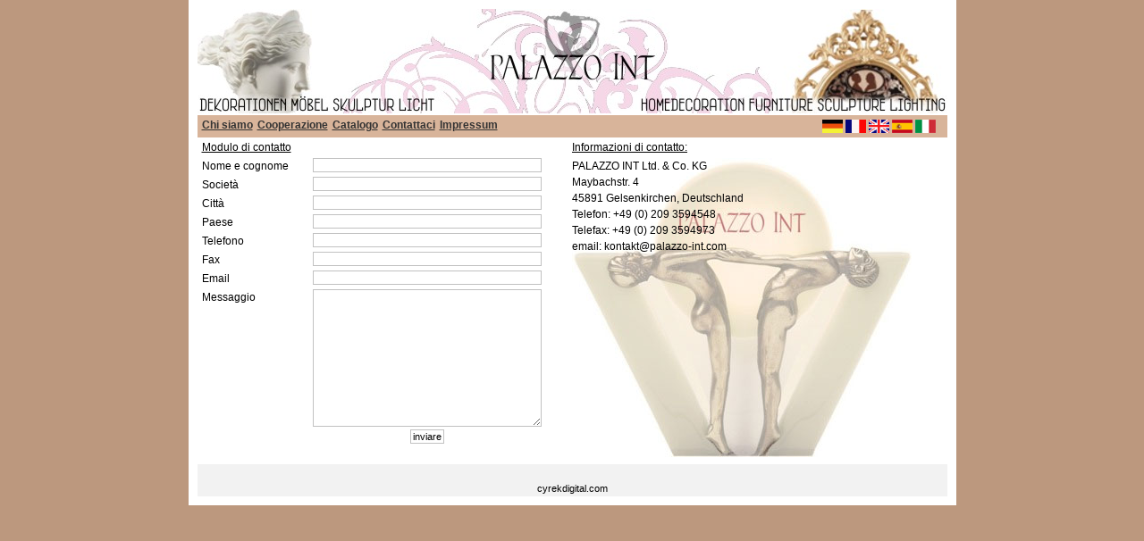

--- FILE ---
content_type: text/html; charset=utf-8
request_url: http://palazzo-int.com/it/contactenos.html
body_size: 1797
content:
<!DOCTYPE html PUBLIC "-//W3C//DTD XHTML 1.0 Transitional//EN" "http://www.w3.org/TR/xhtml1/DTD/xhtml1-transitional.dtd">
<html xmlns="http://www.w3.org/1999/xhtml" xml:lang="en" lang="en">
<head>

<meta http-equiv="Content-Type" content="text/html; charset=utf-8" />
<meta name="robots" content="index, follow" />
<meta name="title" content="lavoro di cooperazione con Palazzo Int. - contatto" />
<meta name="description" content="Invitiamo tutti i grossisti, i dettaglianti, negozi e gallerista a un lavoro di cooperazione. Contattaci" />
<meta name="keywords" content="" />
<meta name="copyright" content="PALAZZO INT Ltd. &amp; Co. KG" />
<meta name="language" content="it" />

<title>lavoro di cooperazione con Palazzo Int. - contatto</title>
<meta name="verify-v1" content="i4sZN8GSVk7YayzZkoS6RXRxFC93qWjghFDKwGNJgEs=" />
<link rel="shortcut icon" href="/favicon.ico" />

<link rel="stylesheet" type="text/css" media="screen" href="/css/main.css" />
<link rel="stylesheet" type="text/css" media="screen" href="/css/style.css" />
</head>
<body>

<div id="container">
	<div id="menu_top"><div class="clear">
	<img alt="Palazzo" style="border: none" src="/images/palazzo.jpg" /></div>
<div class="clear top spacer" style="margin-top: 2px">
	<ul>
		<li>
		<div class="left spacer2"><a class="toplink" rel="nofollow" href="/it.html">Chi siamo</a></div>
	<div class="left spacer2"><a class="toplink" href="/it/cooperacion.html">Cooperazione</a></div>
	<div class="left spacer2"><a class="toplink" href="/it/catalogo.html">Catalogo</a></div>
	<div class="left spacer2"><a class="toplink" href="/it/contactenos.html">Contattaci</a></div>
	<div class="left spacer2"><a class="toplink" href="/it/impressum.html">Impressum</a></div>
	<div class="right spacer2">
		<div class="left spacer3">
			<a href="http://palazzo-int.com" style="border: 0px"><img src="/images/de.gif" alt="De" /></a>
		</div>
		<div class="left spacer3">
			<a href="http://palazzo-int.com/fr.html" style="border: 0px"><img src="/images/fr.gif" alt="Fr" /></a>
		</div>

		<div class="left spacer3">
			<a href="http://palazzo-int.com/en.html" style="border: 0px"><img src="/images/en.gif" alt="En" /></a>
		</div>
		<div class="left spacer3">
			<a href="http://palazzo-int.com/es.html" style="border: 0px"><img src="/images/es.gif" alt="Es" /></a>
		</div>
		<div class="left spacer3">
			<a href="http://palazzo-int.com/it.html" style="border: 0px"><img src="/images/it.gif" alt="It" /></a>
		</div>	

	</div></li>
	</ul>
	
</div></div>
	<div id="content">

<div class="clear spacer">
	<div class="left" style="width: 50%">
		<div class="clear spacer1 underline">
			Modulo di contatto		</div>
		
		<form action="" method="post">
		<div class="clear spacer1">
			<div class="left2">
				Nome e cognome			</div>
			<div class="left">
				<input type="text" name="contact[name]" id="contact_name" value="" class="formInput" />			</div>	
		</div>
		<div class="clear spacer1">
			<div class="left2">
				Società			</div>
			<div class="left">
				<input type="text" name="contact[company_name]" id="contact_company_name" value="" class="formInput" />			
			</div>	
		</div>
		<div class="clear spacer1">
			<div class="left2">
				Città			</div>
			<div class="left">
				<input type="text" name="contact[city]" id="contact_city" value="" class="formInput" />			</div>	
		</div>
		<div class="clear spacer1">
			<div class="left2">
				Paese			</div>
			<div class="left">
				<input type="text" name="contact[country]" id="contact_country" value="" class="formInput" />			</div>	
		</div>
		<div class="clear spacer1">
			<div class="left2">
				Telefono			</div>
			<div class="left">
				<input type="text" name="contact[phone]" id="contact_phone" value="" class="formInput" />			</div>	
		</div>
		<div class="clear spacer1">
			<div class="left2">
				Fax			</div>
			<div class="left">
				<input type="text" name="contact[fax]" id="contact_fax" value="" class="formInput" />			</div>	
		</div>
		<div class="clear spacer1">
			<div class="left2">
				Email			</div>
			<div class="left">
				<input type="text" name="contact[email]" id="contact_email" value="" class="formInput" />			</div>	
		</div>
		<div class="clear spacer1">
			<div class="left2">
				Messaggio			</div>
			<div class="left">	
				<div class="textCenter spacer1">
				
				<textarea name="contact[message]" id="contact_message" class="formText"></textarea>				</div>
				
								
				<div class="textCenter spacer1 clear">
				<input type="submit" name="commit" value="inviare" />				</div>
				
			</div>	
		</div>
	
		</form>		
	</div>

	<div class="right" style="width: 50%">
		<div class="clear spacer1 underline">
			Informazioni di contatto:
		</div>
		<div class="clear spacer1" style="background-repeat: no-repeat; background-image: url(/images/kontakt.jpg); width: 380px; height: 335px">
			<ul>
				<li>PALAZZO INT Ltd. & Co. KG</li>
				<li>Maybachstr. 4</li>
				<li>45891 Gelsenkirchen, Deutschland</li>
				<li>Telefon: +49 (0) 209 3594548</li>
				<li>Telefax: +49 (0) 209 3594973</li>
				<li>email: kontakt@palazzo-int.com</li>
			</ul>
		</div>
		
	</div>
</div></div>
	<div id="footer"><div class="clear box">
				
		<br/>
	cyrekdigital.com
</div>
</div>
</div>
<br>
<script type="text/javascript">
var gaJsHost = (("https:" == document.location.protocol) ? "https://ssl." : "http://www.");
document.write(unescape("%3Cscript src='" + gaJsHost + "google-analytics.com/ga.js' type='text/javascript'%3E%3C/script%3E"));
</script>
<script type="text/javascript">
try {
var pageTracker = _gat._getTracker("UA-8202402-2");
pageTracker._trackPageview();
} catch(err) {}</script>      
</body>
</html>


--- FILE ---
content_type: text/css
request_url: http://palazzo-int.com/css/main.css
body_size: 250
content:
ul,ol,li,h1,h2,h3,h4,h5,h6,pre,form,body,html,p,blockquote,fieldset,input
{ margin: 0; padding: 0; }
a img,:link img,:visited img { border: none; }

a
{
  text-decoration: none;
}

a:hover
{
  text-decoration: underline;
}

body, td
{
  margin: 0;
  padding: 0;
  font-family: Arial, Verdana, sans-serif;
  font-size: 11px;
  background-color: #fff;
}

body
{
  padding: 20px;
}


--- FILE ---
content_type: text/css
request_url: http://palazzo-int.com/css/style.css
body_size: 877
content:
body {
	padding: 0px;
	margin: 0px;
	font-family: Arial,Helvetica,sans-serif;
	font-size: 12px;
	font-weight: normal;
	height:100%;
	width: 100%;
	background-color: #BC987E
	
}

div {
	padding: 0px;
	margin: 0px;
}

li {
	padding: 0px; 
	margin: 0px;
	list-style-type: none;
}


ul {
	padding: 0px; 
	margin: 0px;
	list-style-type: none;
	color: #000;
}


/* main elements */
#container{
	width: 839px;
	background-color: #fff;
	line-height: 18px;
	margin: auto;
	padding: 10px;
}

#manu_top {
	clear: both;

}
#manu_bottom {
	clear: both;

}

#content {
	clear: both;
}

#footer {
	clear: both;
	text-align: center;
	font-size: 11px;
	position: relative;
	
}

/* end main elements */


.clear{
	clear: both;
	overflow: auto;
}

.top{
	background: #d8b49a;
}

.box{
	background: #F2F2F2;
}

.spacer{
	padding: 2px 5px 5px 5px;
}
.spacer1{
	padding: 0px 0px 3px 0px;
}
.spacer2{
	padding: 0px 5px 0px 0px;
}
.spacer3{
	padding: 3px 3px 0px 0px;
}
.spacer4{
	padding: 0px 10px 0px 0px;
}
.productBox{
	width: 100px;
	height: 75px
}


.margin{
	margin: 0px 5px 5px 0px;
}
.margin1{
	margin: 5px 0px 5px 0px;
}

.left{
	float: left;
}

.left1{
	float: left;
	width: 60%
}
.left2{
	float: left;
	width: 30%
}
.left3{
	float: left;
	width: 70%
}
.left4{
	float: left;
	width: 20%
}
.half{
	width: 50%;
}

.right1{
	float: right;
	width: 38%
}
.right{
	float: right;
}

.margin{
	margin: 2px 0px 2px 0px;
}

.textCenter{
	text-align: center;
}

.textLeft{
	text-align: left;
}
.textRight{
	text-align: right;
}

.textJustify{
	text-align: justify;
}

.formInput{
	width: 250px;
}
.formText{
	width: 250px;
	height: 150px
}

input , textarea{
	background-color:#FFFFFF;
	border-style: solid solid solid solid;
	border-width: 1px 1px 1px 1px;
	border-color: #c1c1c1;
	margin:0px 0px 0px 0px;
	color:#000000;
	font-size: 11px;
	font-weight: normal;
	padding:1px 2px;
}


/* links and text */


h1,h2,h3,h4,h5{
	padding: 0px;
	margin: 0px; 
}


.normal{
	font-size: 14px;
}

.small{
	font-size: 12px;
}
.smaller{
	font-size: 11px;
}
.smallest{
	font-size: 10px;
}


.bold{
	font-weight:bold;
}
.italic{
	font-style: italic;
}

.underline{
	text-decoration: underline;
}


a, a:link, a:hover, a:visited {
	
}
a, a:visited {
	text-decoration: underline;
}
a:hover {
	text-decoration: none;
}

.toplink{
	color: #333333;	
	font-weight: bold
}
.contentlink{
	color: #000000;	
}